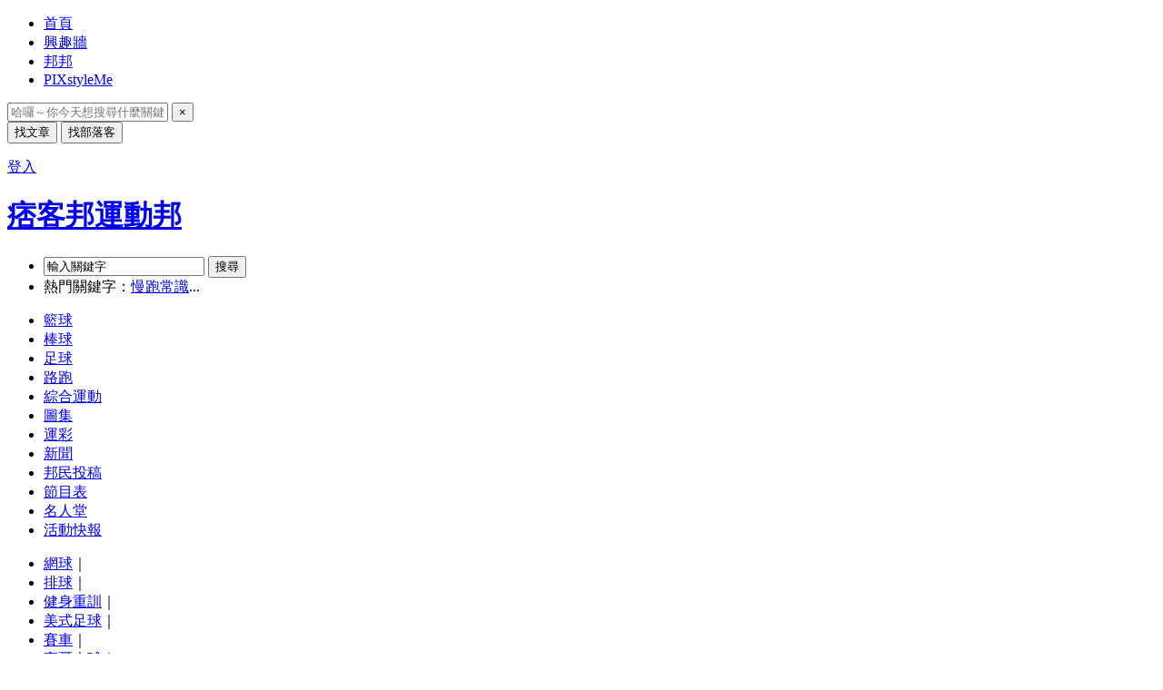

--- FILE ---
content_type: text/html
request_url: https://channel.pixnet.net/sport/carticle/sportsmore/cschan10583/465771893
body_size: 9897
content:
<!DOCTYPE html PUBLIC "-//W3C//DTD XHTML 1.0 Transitional//EN" "http://www.w3.org/TR/xhtml1/DTD/xhtml1-transitional.dtd">
<html xmlns="http://www.w3.org/1999/xhtml" itemscope itemtype="http://schema.org/Blog">
<head>
<meta http-equiv="Content-Type" content="text/html; charset=utf-8" />

<meta name="keywords" content="181104 巴黎大師賽半夜恍神的轉播意外,網球" />
<meta name="description" content=" 昨天晚上11點半起播了網球巴黎大師賽一場精彩的男子單打四強比賽。這是由Novak Djokovic以及Roger Federer兩位現在排名世界第一最久的球王對決；理論上來說，這應該是本次巴黎大師賽決賽的..." />
<link rel="image_src" href="https://pic.pimg.tw/cschan10583/1541425377-4241675456.jpg" />
<meta property="og:site_name" content="痞客邦 運動邦" />
<meta itemprop="name" content="181104 巴黎大師賽半夜恍神的轉播意外 - 網球 @ 運動邦 痞客邦" />
<meta itemprop="description" content=" 昨天晚上11點半起播了網球巴黎大師賽一場精彩的男子單打四強比賽。這是由Novak Djokovic以及Roger Federer兩位現在排名世界第一最久的球王對決；理論上來說，這應該是本次巴黎大師賽決賽的..." />
<meta property="og:type" content="article" />
<meta property="og:title" content="181104 巴黎大師賽半夜恍神的轉播意外 - 網球 @ 運動邦 痞客邦" />
<meta property="og:description" content=" 昨天晚上11點半起播了網球巴黎大師賽一場精彩的男子單打四強比賽。這是由Novak Djokovic以及Roger Federer兩位現在排名世界第一最久的球王對決；理論上來說，這應該是本次巴黎大師賽決賽的..." />
<meta itemprop="image" content="https://pic.pimg.tw/cschan10583/1541425377-4241675456.jpg" />
<meta property="og:image" content="https://pic.pimg.tw/cschan10583/1541425377-4241675456.jpg">
<link rel="canonical" href="http://channel.pixnet.net/sport/carticle/sportsmore/cschan10583/465771893" />
<meta property="og:url" content="http://channel.pixnet.net/sport/carticle/sportsmore/cschan10583/465771893" />
<title>181104 巴黎大師賽半夜恍神的轉播意外 - 網球 @ 運動邦 痞客邦</title>
<link rel="stylesheet" href="//s.pixfs.net/channel/sport/style3/common.css?v=85cd8d9d1bddb724ed69506ba68743ad" />
<link rel="stylesheet" href="//s.pixfs.net/channel/sport/style3/style.css?v=85cd8d9d1bddb724ed69506ba68743ad" type="text/css" />
<link rel="stylesheet" href="//s.pixfs.net/channel/sport/style3/openid-comment.css?v=85cd8d9d1bddb724ed69506ba68743ad" type="text/css" />

<link rel="stylesheet" href="//front.pixfs.net/module/topbar/css/blogtopbar.min.css?v=85cd8d9d1bddb724ed69506ba68743ad">
<link rel="stylesheet" href="//mainpage.pixfs.net/index/style/new-navigation.min.css?v=85cd8d9d1bddb724ed69506ba68743ad" type="text/css">

<link rel="alternate" type="application/atom+xml" title="Atom 1.0" href="http://channel.pixnet.net/sport/feed/sportsmore" />
<script type="text/javascript" src="//libs.pixfs.net/swfobject/1.5/swfobject.js"></script>
<script type="text/javascript" src="//ajax.googleapis.com/ajax/libs/jquery/1.7.2/jquery.min.js"></script>
<link href="//s.pixfs.net/channel/sport/style3/popup.css?v=85cd8d9d1bddb724ed69506ba68743ad" type="text/css" rel="stylesheet" />
<script type="text/javascript" src="//s.pixfs.net/channel/channel.min.js?v=85cd8d9d1bddb724ed69506ba68743ad"></script>
<script type="text/javascript" src="//libs.pixfs.net/jquery-plugins/timers/1.1.2/jquery.timers.min.js"></script>
<script type="text/javascript" src="//libs.pixfs.net/jsrender/jsrender.min.js"></script>
<script type="text/javascript">
<!--
var pix = pix || {};
pix.apisite = 'api.pixnet.cc';
pix.login_name = 'eedf928166cdf89c85a2796e672859c8';
pix.server_name = 'channel.pixnet.net';
pix.visitor = "";
pix.sToken = '280e3d024281bd7a2e474ceea4a6c9cc';
pix.checklogin_version = 2;
pix.secureProtocol = 'https://';
//-->
</script>
<script src="https://member.pixnet.cc/api/checklogin.php?js=1&amp;unique=2731399669&amp;timestamp=1765638824&amp;type=2" type="text/javascript"></script>
<script src="//s.pixfs.net/js/pixnet/checklogin.js?v=85cd8d9d1bddb724ed69506ba68743ad" type="text/javascript"></script>

<script type="text/javascript" src="//s.pixfs.net/ad/js/ad.js?v=85cd8d9d1bddb724ed69506ba68743ad"></script>
<script type="text/javascript" src="//s.pixfs.net/channel/js/common.min.js?v=85cd8d9d1bddb724ed69506ba68743ad"></script>
<script type="text/javascript" src="//s.pixfs.net/channel/sport/js/counter.min.js?v=85cd8d9d1bddb724ed69506ba68743ad"></script>
<script type="text/javascript" src="//s.pixfs.net/channel/js/bookmark.min.js?v=85cd8d9d1bddb724ed69506ba68743ad"></script>
<link rel="search" type="application/opensearchdescription+xml" href="//s.pixfs.net/channel/sport/opensearch.xml" title="PIXNET 運動邦" />

</head>

<body>
<div id="navigation-wapper">
<div id="new-navigation">
    <ul id="nav-bar">
                <li class="tab mainpage "><a id="new-nav-mainpage" href="https://www.pixnet.net"><span>首頁</span></a></li>
                <li class="tab blog "><a id="new-nav-blog" href="https://www.pixnet.net/streamtopic"><span>興趣牆</span></a></li>

                <li class="tab streamtopic-web">
                <a class="tab-link" id="new-nav-streamtopic-tab" href="https://streamtopic.pixnet.net/?utm_source=PIXNET-index&utm_medium=desktop&utm_campaign=TOPBAR_to_streamtopic"><span>邦邦</span></a>
                </li>

                <li class="tab beauty-group ">
                <a class="tab-link" id="new-nav-makeup-tab" href="https://styleme.pixnet.net/home?utm_source=pixnet&utm_medium=home_navbar&utm_campaign=pixnet_to_home"><span>PIXstyleMe</span></a>
                </li>

    </ul>

    <div class="topbar__nav">
        
<div class="topbar__search-container">
    <div class="topbar__search__toggle-btn"></div>
    <form class="topbar__search" id="topbar__search" action="//www.pixnet.net/searcharticle" target="_search">
        <input type="text" name="q" class="topbar__search__input topbar__search__input--large topbar__search__input--no-icon" id="topbar__search__input" placeholder="哈囉～你今天想搜尋什麼關鍵字呢？" value="" maxlength="32" tabindex="1" autocomplete="off">
        <button type="reset" class="topbar__search__reset">×</button>

        <div class="topbar__search__btns topbar__search__btns--large">
            <button class="topbar__search__submit" name="search" type="submit" title="找文章" value="searcharticle" tabindex="2" data-counterlink="https://counter.pixplug.in/count.php?timestamp=1765638824&random=3559039056&check=2241635397&no_timeout=1&data[counter]=%7B%22tag_id%22%3A30%2C%22id%22%3A%22search-articles-click%22%2C%22no_timeout%22%3Atrue%7D">找文章</button>
            <button class="topbar__search__submit" name="search" type="submit" title="找部落客" value="searchblog" tabindex="3" data-counterlink="https://counter.pixplug.in/count.php?timestamp=1765638824&random=508713171&check=2977011628&no_timeout=1&data[counter]=%7B%22tag_id%22%3A30%2C%22id%22%3A%22search-bloggers-click%22%2C%22no_timeout%22%3Atrue%7D">找部落客</button>
        </div>

        <ul class="topbar__search__suggestion"></ul>
    </form>
</div>


        <div class="topbar__user">
            <a class="topbar__user__login" id="topbar__user__login" href="https://member.pixnet.cc/login/openid?done=https%3A%2F%2Fchannel.pixnet.net%2Fsport%2Fcarticle%2Fsportsmore%2Fcschan10583%2F465771893&amp;openid=https%3A%2F%2Fmember.pixnet.cc%2Flogin&amp;easy_login=1&amp;from_service=Blog">登入</a>
        </div>


    </div><!-- END .topbar__nav -->

<script src="//front.pixfs.net/module/topbar/js/blogtopbar.min.js" defer></script>
</div><!-- #new-navigation -->
</div><!-- #navigation-wapper -->
<div style="display:none;"></div>
<div id="ad839_html_background"></div>
<div id="container1">
    <div id="container2">
        <div id="container3">
            <div id="header">
                <h1><a href="//channel.pixnet.net/sport">痞客邦運動邦</a></h1>
                                <ul id="search">
    <li>
        <input id="search-input" type="text" value="輸入關鍵字" />
	<input id="search-send" type="button" value="搜尋" />
    </li>
    <li class="key-word">熱門關鍵字：<a target="_blank" href="http://channel.pixnet.net/sport/running" class="clickcounter" id="sportkeyword-347">慢跑常識</a>...</li>
</ul><!--search-->

<script type="text/javascript">
<!--
(function($) {
    $(function() {
        var defaultKeyword = "\u8f38\u5165\u95dc\u9375\u5b57";
        var redirectSearch = function() {
            var t = encodeURI($('#search-input').val());
            if (t != '') {
                document.location.href = '//channel.pixnet.net/sport/search?q=' + t;
            }
        }

        $('#search-send').click(function() {
            redirectSearch();
        });

        $('#search-input').focus(function() {
            if (defaultKeyword == this.value) {
                this.value = '';
            }
        }).blur(function() {
            if ('' == this.value) {
                this.value = defaultKeyword;
            }
        });
    });
})(jQuery);
//-->
</script>
        <ul id="navigation">
                    <li id="na1"><a class="clickcounter" id="sporttype-2" href="//channel.pixnet.net/sport/basketball">籃球</a></li>
                    <li id="na2"><a class="clickcounter" id="sporttype-3" href="//channel.pixnet.net/sport/baseball">棒球</a></li>
                    <li id="na3"><a class="clickcounter" id="sporttype-4" href="//channel.pixnet.net/sport/football">足球</a></li>
                    <li id="na4"><a class="clickcounter" id="sporttype-13" href="//channel.pixnet.net/sport/running">路跑</a></li>
                    <li id="na5" class="current"><a class="clickcounter" id="sporttype-0" href="//channel.pixnet.net/sport/sportsmore">綜合運動</a></li>
                    <li id="na6"><a href="//channel.pixnet.net/sport/photo">圖集</a></li>
                    <li id="na7"><a href="//channel.pixnet.net/sport/luckygo">運彩</a></li>
                    <li id="na8"><a href="//channel.pixnet.net/sport/news">新聞</a></li>
                    <li id="na9"><a href="//channel.pixnet.net/sport/writing">邦民投稿</a></li>
                    <li id="na10"><a href="//channel.pixnet.net/sport/schedule">節目表</a></li>
                    <li id="na11"><a href="//channel.pixnet.net/sport/fame">名人堂</a></li>
                    <li id="na12"><a href="//channel.pixnet.net/sport/activity">活動快報</a></li>
		                    </ul><!--navigation-->
		<ul id="sub-navigation">
                    <li class="current"><a href="http://channel.pixnet.net/sport/sportsmore/tennis" class="clickcounter" id="sportcategory-74">網球</a>｜</li>
                    <li><a href="http://channel.pixnet.net/sport/sportsmore/volleyball" class="clickcounter" id="sportcategory-76">排球</a>｜</li>
                    <li><a href="http://channel.pixnet.net/sport/sportsmore/training" class="clickcounter" id="sportcategory-197">健身重訓</a>｜</li>
                    <li><a href="http://channel.pixnet.net/sport/sportsmore/NFL_football" class="clickcounter" id="sportcategory-84">美式足球</a>｜</li>
                    <li><a href="http://channel.pixnet.net/sport/sportsmore/F1_racing" class="clickcounter" id="sportcategory-82">賽車</a>｜</li>
                    <li><a href="http://channel.pixnet.net/sport/sportsmore/golf" class="clickcounter" id="sportcategory-78">高爾夫球</a>｜</li>
                    <li><a href="http://channel.pixnet.net/sport/sportsmore/triathlon" class="clickcounter" id="sportcategory-90">鐵人三項</a>｜</li>
                    <li><a href="http://channel.pixnet.net/sport/sportsmore/bike" class="clickcounter" id="sportcategory-80">單車</a>｜</li>
                    <li><a href="http://channel.pixnet.net/sport/sportsmore/watersports" class="clickcounter" id="sportcategory-92">水上運動</a>｜</li>
                    <li><a href="http://channel.pixnet.net/sport/sportsmore/climb_hike" class="clickcounter" id="sportcategory-86">登山健行</a>｜</li>
                    <li><a href="http://channel.pixnet.net/sport/sportsmore/ski" class="clickcounter" id="sportcategory-141">滑雪</a>｜</li>
                    <li><a href="http://channel.pixnet.net/sport/sportsmore/billiards" class="clickcounter" id="sportcategory-143">撞球</a>｜</li>
                    <li><a href="http://channel.pixnet.net/sport/sportsmore/taekwondo" class="clickcounter" id="sportcategory-145">跆拳道</a>｜</li>
                    <li><a href="http://channel.pixnet.net/sport/sportsmore/sport_events" class="clickcounter" id="sportcategory-147">運動賽會</a>｜</li>
                    <li><a href="http://channel.pixnet.net/sport/sportsmore/626885" class="clickcounter" id="sportcategory-94">其他運動</a>｜</li>
                    <li><a href="http://channel.pixnet.net/sport/sportsmore/598957" class="clickcounter" id="sportcategory-102">花絮/影音</a>｜</li>
		</ul><!--sub-navigation-->
            </div><!--header-->
<script type="text/javascript">
<!--
(function(){
    if (window.size().height > 10 && window.size().width > 10) {
        var i = new Image(1,1);
        i.src = 'https://counter.pixplug.in/count.php?timestamp=1765638824&random=288780676&check=3215718219&data[blog]=%7B%22blogid%22%3A%224549240%22%7D&data[blogarticle]=%7B%22blogid%22%3A%224549240%22%2C%22articleid%22%3A%22465771893%22%7D&height=' + window.size().height + '&width=' + window.size().width + '&referer=' + encodeURI(document.referrer);
        i.onload = function() { return; }
    }
})();
//-->
</script>

<div id="main">
    <div id="full-banner-ad"></div>
<div id="full-page-ad"></div>

<script type="text/javascript">
<!--

pix.ad_load_func[479] = function(embedid){
    jQuery('#' + embedid).height(300);
};

pix.ad_unload_func[479] = function(embedid){
    jQuery('#' + embedid).height(120);
};

//-->
</script>
    <ul id="banner-ad">
            </ul>
    <div id="adflow_950x320">
</div>
<div style="width:950px;height:0px" id="adflow_950x320_bar"></div>

    <div id="content">

    
        	<h1 id="breadcrumb">
	    <a href="/sport">運動邦</a>» <a href="/sport/sportsmore">綜合運動</a>» <a href="/sport/sportsmore/tennis">網球</a><a href="http://channel.pixnet.net/sport/feed/sportsmore/column/tennis"><img alt="rss" title="RSS" src="//s.pixfs.net/channel/sport/style3/images/rss.gif" /></a>	</h1>

	<div class="article-header">
            <h1><span>181104 巴黎大師賽半夜恍神的轉播意外</span> </h1>
	    <div class="article-info">
		<a href="http://channel.pixnet.net/sport/sportsmore/banger/cschan10583" class="article-avatar clickcounter" id="sportbangerimg-717"><img alt="愛運動但是跑不動" title="愛運動但是跑不動" src="https://s.pimg.tw/avatar/cschan10583/0/0/zoomcrop/50x50.png?v=1380597020" /></a>
		<a href="http://channel.pixnet.net/sport/sportsmore/banger/cschan10583" class="article-author clickcounter" id="sportbangername-717">愛運動但是跑不動</a> 發表於 2018 年 11 月 04 日 20:48		<div class="article-feedback">
			<a href="https://cschan10583.pixnet.net/blog/post/465771893#comments"><span>留言 (1)</span></a> |
			<span>人氣 (298)</span>
		</div>
	    </div>
	    <div class="bookmark"><script type="text/javascript">pix && pix.bookmarkInit && pix.bookmarkInit('<span style="position:relative;top:-7px;">分享:</span>');</script></div>
	</div>

	<div id="iframe-box" style="width:588px;"><script type="text/javascript"> document.write('<ifr'+'ame id="iframe_article" src="//channel.pixnet.in/sport/articlec/sportsmore/cschan10583/465771893' + (document.location.hash ? document.location.hash : '') + '" width="590" height="1200" scrolling="auto" frameborder="0"></ifr'+'ame>'); </script></div>

	<div class="article-more">
	    <div class="article-prev">
		<span>上一則</span>
		<a class="clickcounter" id="sporttypearticle-sportsmore-prev" href="http://channel.pixnet.net/sport/carticle/sportsmore/cschan10583/466267355">181119 一年看250場網球比賽</a>
	    </div>
	    <div class="article-next">
		<span>下一則</span>
		<a class="clickcounter" id="sporttypearticle-sportsmore-next" href="http://channel.pixnet.net/sport/carticle/sportsmore/cschan10583/465685496">181103 後浪推不動前浪，然後更後面的浪又來了......</a>
	    </div>
	</div>

	<div class="fanclub-box">
	    <ul>
		<li class="fanclub-facebook"><a target="_blank" href="http://www.facebook.com/PIXNETSPORT"><img src="//s.pixfs.net/channel/sport/style3/images/facebook-page.png" alt="Facebook Page" /></a></li>
                <!--<li class="fanclub-plurk"><a target="_blank" href="http://www.plurk.com/PIXNETSPORT"><img src="//s.pixfs.net/channel/sport/style3/images/plurk-page.png" alt="Plurk Page" /></a></li>-->
	    </ul>
	    <span class="fanclub-text">更多運動新消息，快來加入痞客邦運動粉絲！</span>
	</div>

	<!--<div class="share-box">
	    <p>若你喜歡運動邦分享的文章，歡迎將這篇文章分享至 Facebook 個人塗鴉牆！分享給更多球迷朋友們~</p>
	    <div class="facebook-like"><iframe src="//www.facebook.com/plugins/like.php?href=http%3A%2F%2Fchannel.pixnet.net%2Fsport%2Fcarticle%2Fsportsmore%2Fcschan10583%2F465771893&amp;send=false&amp;layout=standard&amp;width=450&amp;show_faces=true&amp;action=like&amp;colorscheme=light&amp;font&amp;height=80&amp;appId=101730233200171" scrolling="no" frameborder="0" style="border:none; overflow:hidden; width:450px; height:80px;" allowTransparency="true"></iframe></div>
        </div>-->

			<div id="new_article" class="bin">
	    <div class="bin-title longer"><span>綜合運動最新文章</span></div>
	    <div class="bin-text">
		<div class="hot-list">
		    <ul class="grid">
			<li class="g-title"><a href="/sport/carticle/sportsmore/wei1025jay/122194616" class="clickcounter" id="sportbangernewarticle-250-122194616">一起跑過大嶼山的CamelBak Zephyr Pro12 極限越野水袋背心</a></li>
			<li class="g-from"><a href="http://channel.pixnet.net/sport/sportsmore/banger/wei1025jay" class="clickcounter" id="sportbangernew-250-122194616">猛鐵 阿虎</a></li>
			<li class="g-visitor"><img alt="visitor" src="//s.pixfs.net/channel/sport/style3/images/visitor.gif" />人氣 (94)</li>
		    </ul>
		    <ul class="grid">
			<li class="g-title"><a href="/sport/carticle/sportsmore/southern7795/33972554" class="clickcounter" id="sportbangernewarticle-52-33972554">過關 – 摩托車雙載一日往返小關山</a></li>
			<li class="g-from"><a href="http://channel.pixnet.net/sport/sportsmore/banger/southern7795" class="clickcounter" id="sportbangernew-52-33972554">southern7795</a></li>
			<li class="g-visitor"><img alt="visitor" src="//s.pixfs.net/channel/sport/style3/images/visitor.gif" />人氣 (2836)</li>
		    </ul>
		    <ul class="grid">
			<li class="g-title"><a href="/sport/carticle/sportsmore/wei1025jay/122153150" class="clickcounter" id="sportbangernewarticle-250-122153150">[越野鞋實測] Altra Olympus 5 全新體驗，宛如戰車般的重型武器</a></li>
			<li class="g-from"><a href="http://channel.pixnet.net/sport/sportsmore/banger/wei1025jay" class="clickcounter" id="sportbangernew-250-122153150">猛鐵 阿虎</a></li>
			<li class="g-visitor"><img alt="visitor" src="//s.pixfs.net/channel/sport/style3/images/visitor.gif" />人氣 (1213)</li>
		    </ul>
		    <ul class="grid">
			<li class="g-title"><a href="/sport/carticle/sportsmore/southern7795/33899861" class="clickcounter" id="sportbangernewarticle-52-33899861">2023 挪威自駕公路美景之最</a></li>
			<li class="g-from"><a href="http://channel.pixnet.net/sport/sportsmore/banger/southern7795" class="clickcounter" id="sportbangernew-52-33899861">southern7795</a></li>
			<li class="g-visitor"><img alt="visitor" src="//s.pixfs.net/channel/sport/style3/images/visitor.gif" />人氣 (779)</li>
		    </ul>
		    <ul class="grid">
			<li class="g-title"><a href="/sport/carticle/sportsmore/southern7795/33883802" class="clickcounter" id="sportbangernewarticle-52-33883802">冰河 ─ 挪威親子健行(四) : Nigardsbreen 冰河</a></li>
			<li class="g-from"><a href="http://channel.pixnet.net/sport/sportsmore/banger/southern7795" class="clickcounter" id="sportbangernew-52-33883802">southern7795</a></li>
			<li class="g-visitor"><img alt="visitor" src="//s.pixfs.net/channel/sport/style3/images/visitor.gif" />人氣 (950)</li>
		    </ul>
		</div><!--hot-list-->

		<div class="extend">
		    <a class="more" href="/sport/sportsmore/0/new" target="_blank">看更多</a>
		</div>
	    </div>
	</div>

	<div id="ad-super2" class="bin">
    </div><!--ad-super2-->
    </div><!--content-->

    <div id="side">
		<div id="ad-right" class="box">
    <TEST>
    </div><!--ad-right-->
		<div id="hot-article-box" class="box">
    <div class="box-title">
	<span>本日熱門</span>
	<ul>
	    <li id="hot-box-news-tab"><a href="#">即時新聞</a></li>　
	    <li id="hot-box-article-tab"><a href="#">專欄文章</a></li>
	</ul>
    </div>

    <div class="box-text" id="hot-box-article-list" style="display: none;">
	<ul>
	</ul>
    </div>

    <div class="box-text" id="hot-box-news-list" style="display: none;">
	<ul>
	    <li class="g-title">目前沒有資料。</li>
	</ul>
    </div>
</div><!--hot-article-box-->

<script type="text/javascript">
<!--

jQuery(document).ready(function() {
    jQuery('#hot-box-article-tab, #hot-box-news-tab').click(function(e) {
	var id = jQuery(this).attr('id').split('-')[2];

	jQuery('#hot-box-article-tab, #hot-box-news-tab').removeClass('current');
	jQuery('#hot-box-' + id + '-tab').addClass('current');
	jQuery('#hot-box-article-list, #hot-box-news-list').hide();
	jQuery('#hot-box-' + id + '-list').show();

	e.preventDefault();
    });

    switch (parseInt(Math.random() * 2)) {
	case 0: jQuery('#hot-box-article-tab').trigger('click'); break;
	case 1: jQuery('#hot-box-news-tab').trigger('click'); break;
    }
});

//-->
</script>
	<div id="writing-article-box" class="box">
    <div class="box-title"><span>邦民投稿</span></div>
    <div class="box-text">
	<ul>
	    <li><a target="_blank" href="//channel.pixnet.net/sport/warticle/sportsmore/Dream95147/336529753" class="hot-title clickcounter" id="sportwritingtitle-11008">【筋膜放鬆】關於滾筒你需要知道的三個放鬆技巧</a><a target="_blank" href="https://dream95147.pixnet.net/blog" class="author">Jimmy教練｜753KB</a></li>
	    <li><a target="_blank" href="//channel.pixnet.net/sport/warticle/sportsmore/Dream95147/327965314" class="hot-title clickcounter" id="sportwritingtitle-11011">【健身重訓】14本健身好書推薦 Part1(新手1~4)</a><a target="_blank" href="https://dream95147.pixnet.net/blog" class="author">Jimmy教練｜753KB</a></li>
	    <li><a target="_blank" href="//channel.pixnet.net/sport/warticle/sportsmore/Dream95147/341737607" class="hot-title clickcounter" id="sportwritingtitle-11017">【功能性訓練】核心穩定的健身基礎：腹式呼吸Part2</a><a target="_blank" href="https://dream95147.pixnet.net/blog" class="author">Jimmy教練｜753KB</a></li>
	</ul>
    </div>
</div><!--writing-->
	<div id="ad-side-2" class="box">
    </div><!--ad-side-2-->
		<div id="rundown" class="box">
    <div class="box-title"><span>綜合運動節目表</span></div>
    <div class="box-text">
	<table class="timetable">
	<tr >
	    <th width="30">時間</th>
	    <th width="50">節目名稱</th>
	    <th width="50">頻道</th>
	</tr>
	<tr><td align="center" colspan="3">目前無節目</td></tr>
	</table>
	<div class="extend"><a class="more" href="//channel.pixnet.net/sport/schedule/program/all/sportsmore" target="_blank">看更多</a></div>
    </div>
</div><!--rundown-->
	<div class="box fans">
    <div class="box-title"><span>運動邦粉絲團</span></div>
    <div class="box-text">
        <div class="fb-like-box" data-href="http://www.facebook.com/PIXNETSPORT" data-show-faces="false" data-stream="true" data-header="false" data-width="350" data-height="330"></div>
    </div>
</div> <!--facebook-fans-->
		<div class="box" id="photo-hit-box">
	    <div class="box-title"><span>強力主打</span></div>
	    <div class="box-text">
		<ul class="photo-column">
                    <li id="li-photohit-0"><a href="/sport/photo/hit/pic/sports/283542168" class="clickcounter" id="sportphotohit-703"><img width="165" height="115" src="http://s.pimg.tw/album2/sports/albumset/18139554/zoomcrop/165x115.jpg?v=1403682170" /><h4><span>義大利 vs. 烏拉圭</span></h4></a></li>
                    <li id="li-photohit-1"><a href="/sport/photo/hit/pic/sports/283546923" class="clickcounter" id="sportphotohit-700"><img width="165" height="115" src="http://s.pimg.tw/album2/sports/albumset/18139548/zoomcrop/165x115.jpg?v=1403682072" /><h4><span>日本 vs. 哥倫比亞</span></h4></a></li>
                    <li id="li-photohit-2"><a href="/sport/photo/hit/pic/sports/283483890" class="clickcounter" id="sportphotohit-697"><img width="165" height="115" src="http://s.pimg.tw/album2/sports/albumset/18138828/zoomcrop/165x115.jpg?v=1403583575" /><h4><span>澳洲 vs. 西班牙</span></h4></a></li>
                    <li id="li-photohit-3"><a href="/sport/photo/hit/pic/sports/283486359" class="clickcounter" id="sportphotohit-694"><img width="165" height="115" src="http://s.pimg.tw/album2/sports/albumset/18138222/zoomcrop/165x115.jpg?v=1403586987" /><h4><span>喀麥隆 vs. 巴西</span></h4></a></li>
		</ul>
	    </div>
	</div><!--photos-->
	<div class="box" id="writer-recommend">
    <div class="box-title"><span>運動好邦手自我推薦</span></div>
    <div class="box-text">
        <img src="//s.pixfs.net/channel/sport/style3/images/sportsmore-writer.gif" alt="sportsmore-writer" />
        <p><b>你想成為運動邦的運動好邦手嗎？</b>分享你的觀點，一起共襄盛舉動起來！</p>
        <a class="recommend-btn" href="javascript:;">立即推薦</a>
    </div>
</div><!--writer-recommend-->
<script type="text/javascript">
jQuery(document).ready(function () {
    jQuery('.recommend-btn').click(function (e) {
        alert('請先登入');
        window.location.href = 'https://member.pixnet.cc/login/openid?done=https%3A%2F%2Fchannel.pixnet.net%2Fsport%2Fcarticle%2Fsportsmore%2Fcschan10583%2F465771893&openid=https%3A%2F%2Fmember.pixnet.cc%2Flogin&easy_login=1&from_service=Blog';
        e.preventDefault();
    });
});
</script>
	<div id="widget-sportsmore" class="box">
    <div class="box-title"><span>綜合運動串聯貼紙</span></div>
    <div class="box-text">
	<div class="widget-grid"><iframe src="https://channel.pixnet.net/sport/widget/sportsmore" width="180" height="300" frameborder="0" scrolling="no"></iframe></div>
	<p class="widget-copy">
	    語法複製：<br />
	    <textarea onfocus="this.select();" onmouseover="this.focus();" rows="10" cols="20">&lt;iframe src=&quot;https://channel.pixnet.net/sport/widget/sportsmore&quot; width=&quot;180&quot; height=&quot;300&quot; frameborder=&quot;0&quot; scrolling=&quot;no&quot;&gt;&lt;/iframe&gt;</textarea><br />
	    <span>※請按滑鼠右鍵後點選複製，或按 Ctrl+C 複製語法。</span>
	</p>
    </div>
</div><!--widget-->
	<div id="RSS" class="box">
    <div class="box-title"><span>運動邦綜合運動文章RSS訂閱</span></div>
    <div class="box-text">
	<ul class="grid-rss">
            	    <li><a href="http://channel.pixnet.net/sport/feed/sportsmore/column/tennis"><img alt="rss" title="RSS" src="//s.pixfs.net/channel/sport/style3/images/rss.gif" />網球</a></li>
            	    <li><a href="http://channel.pixnet.net/sport/feed/sportsmore/column/volleyball"><img alt="rss" title="RSS" src="//s.pixfs.net/channel/sport/style3/images/rss.gif" />排球</a></li>
            	    <li><a href="http://channel.pixnet.net/sport/feed/sportsmore/column/training"><img alt="rss" title="RSS" src="//s.pixfs.net/channel/sport/style3/images/rss.gif" />健身重訓</a></li>
            	    <li><a href="http://channel.pixnet.net/sport/feed/sportsmore/column/NFL_football"><img alt="rss" title="RSS" src="//s.pixfs.net/channel/sport/style3/images/rss.gif" />美式足球</a></li>
            	    <li><a href="http://channel.pixnet.net/sport/feed/sportsmore/column/F1_racing"><img alt="rss" title="RSS" src="//s.pixfs.net/channel/sport/style3/images/rss.gif" />賽車</a></li>
            	    <li><a href="http://channel.pixnet.net/sport/feed/sportsmore/column/golf"><img alt="rss" title="RSS" src="//s.pixfs.net/channel/sport/style3/images/rss.gif" />高爾夫球</a></li>
            	    <li><a href="http://channel.pixnet.net/sport/feed/sportsmore/column/triathlon"><img alt="rss" title="RSS" src="//s.pixfs.net/channel/sport/style3/images/rss.gif" />鐵人三項</a></li>
            	    <li><a href="http://channel.pixnet.net/sport/feed/sportsmore/column/bike"><img alt="rss" title="RSS" src="//s.pixfs.net/channel/sport/style3/images/rss.gif" />單車</a></li>
            	    <li><a href="http://channel.pixnet.net/sport/feed/sportsmore/column/watersports"><img alt="rss" title="RSS" src="//s.pixfs.net/channel/sport/style3/images/rss.gif" />水上運動</a></li>
            	    <li><a href="http://channel.pixnet.net/sport/feed/sportsmore/column/climb_hike"><img alt="rss" title="RSS" src="//s.pixfs.net/channel/sport/style3/images/rss.gif" />登山健行</a></li>
            	    <li><a href="http://channel.pixnet.net/sport/feed/sportsmore/column/ski"><img alt="rss" title="RSS" src="//s.pixfs.net/channel/sport/style3/images/rss.gif" />滑雪</a></li>
            	    <li><a href="http://channel.pixnet.net/sport/feed/sportsmore/column/billiards"><img alt="rss" title="RSS" src="//s.pixfs.net/channel/sport/style3/images/rss.gif" />撞球</a></li>
            	    <li><a href="http://channel.pixnet.net/sport/feed/sportsmore/column/taekwondo"><img alt="rss" title="RSS" src="//s.pixfs.net/channel/sport/style3/images/rss.gif" />跆拳道</a></li>
            	    <li><a href="http://channel.pixnet.net/sport/feed/sportsmore/column/sport_events"><img alt="rss" title="RSS" src="//s.pixfs.net/channel/sport/style3/images/rss.gif" />運動賽會</a></li>
            	    <li><a href="http://channel.pixnet.net/sport/feed/sportsmore/column/626885"><img alt="rss" title="RSS" src="//s.pixfs.net/channel/sport/style3/images/rss.gif" />其他運動</a></li>
            	    <li><a href="http://channel.pixnet.net/sport/feed/sportsmore/column/598957"><img alt="rss" title="RSS" src="//s.pixfs.net/channel/sport/style3/images/rss.gif" />花絮/影音</a></li>
	</ul>
    </div>
</div><!--RSS-->
    <div id="ad-side-3" class="box">
    </div><!--ad-side-3-->
	

    </div><!--side-->
</div><!--main-->

<div id="article_switch" style="display: block; ">
    <ul>
	<li class="prev_article"><a class="clickcounter" id="sportbangercolumnarticleswitch-717-466267355" href="http://channel.pixnet.net/sport/carticle/sportsmore/cschan10583/466267355"><span>下一則</span><div class="title_display"><img width="90" height="90" src="https://pic.pimg.tw/cschan10583/1542638985-915898844_n.jpg?v=1542638989"><p>181119 一年看250場網球比賽</p></div></a></li>
	<li class="next_article"><a class="clickcounter" id="sportbangercolumnarticleswitch-717-465685496" href="http://channel.pixnet.net/sport/carticle/sportsmore/cschan10583/465685496"><span>上一則</span><div class="title_display"><img width="90" height="90" src="https://pic.pimg.tw/cschan10583/1541421572-560094547_n.jpg?v=1541421573"><p>181103 後浪推不動前浪，然後更後面的浪又來了......</p></div></a></li>
    </ul>
</div>

<div id="popup-wrapper" class="popup-wrapper" style="display:none">
<div id="dimmer" class="dimmer"></div>
<div class="scrollable vertical">
<div id="popup" class="popup">
</div><!-- popup -->
</div><!-- scrollable vertical  -->
</div><!-- popup-wrapper  -->

<script type="text/javascript" src="//s.pixanalytics.com/js/c.js"></script>
<script type="text/javascript"> var _type = 'channel_sport_article'; _uCount(); </script>
<script type="text/javascript"> var _type = 'channel_sport_sportsmore'; _uCount(); </script>
<script type="text/javascript"> var _type = 'channel_sport_article_sportsmore'; _uCount(); </script>

            <div id="footer">
    <a href="//member.pixnet.cc/register">免費註冊</a>
    <a target="_blank" href="//www.pixnet.net/regulation">服務條款</a>
    <a target="_blank" href="//www.pixnet.net/privacy">隱私權政策</a>
    <a target="_blank" href="//www.pixnet.net/sitemap">網站導覽</a>
    <a target="_blank" href="//help.pixnet.tw">客服中心</a>
    <a target="_blank" href="//www.pixnet.net/contact">聯絡我們</a>
    <a target="_blank" href="//emkt.pixnet.net/blog">行銷合作</a>
    <a target="_blank" href="https://developer.pixnet.pro">開發人員(API)</a>
    <a target="_blank" href="https://www.104.com.tw/company/1a2x6bil1u">徵才訊息</a>
    <a target="_blank" href="https://www.cmh.com.tw/sub_net.htm">城邦集團</a>
    &nbsp;&nbsp;&copy; 2003 - 2025 PIXNET
</div>

        </div><!--container3-->

        <div id="extradiv8"></div>
        <div id="extradiv7"></div>
        <div id="extradiv6"></div>
        <div id="extradiv5"></div>
    </div><!--container2-->

    <div id="extradiv4"></div>
    <div id="extradiv3"></div>
    <div id="extradiv2"></div>
    <div id="extradiv1"></div>
</div><!--container1-->


<div class="ad" id="ad-followme"></div>
<script type="text/javascript">
<!--

pix.ad_load_func = pix.ad_load_func || [];

pix.ad_load_func[222] = function(embedid){
    var ad_type = pix.ad_extra_data[222];
    var ad_height = 200;
    var ad_margin = 0;
    if (ad_type == 1) {         ad_height = 440;
        ad_margin = '-240px 0 0 -600px';
    } else {         ad_height = 200;
        ad_margin = '-110px 0 0 0';
    }

    var cover = $('<div></div>');
    cover.attr('id', "flashcontent_cover_" + embedid);
    cover.css('position', 'absolute')
        .css('width', '950px')
        .css('height', ad_height + 'px')
        .css('padding', '0')
        .css('margin', ad_margin)
        .css('z-index', '9999')
    ;

    $('#ad-right').before(cover);

    var swf = $('#flashcontent_' + embedid + ' embed').attr('src') || $('#flashcontent_' + embedid + ' object').children('param[name=movie]').val();
    var so = new SWFObject(swf, "flashcover_" + embedid, "950", '' + ad_height, "6", "high");
    so.addParam("wmode", "transparent");
    so.addParam("allowScriptAccess", "always");
    so.addParam("scale", "noscale");
    so.addParam("salign", "lb");
    so.addVariable('fieldid', '222');
    so.write("flashcontent_cover_" + embedid);

    var swf_interval = setInterval(function(){
        if (100 == $('#' + "flashcover_" + embedid)[0].PercentLoaded()) {
            $('#' + "flashcover_" + embedid)[0].TGotoLabel('/', 'open');
            clearInterval(swf_interval);
        }
    }, 50);
};

pix.ad_unload_func[222] = function(embedid){
    $('#flashcontent_cover_' + embedid).remove();
    if ($('#' + embedid).length) {
        $('#' + embedid)[0].TGotoLabel('/', 'close');
    }
};

pix.ad_load_func[259] = function(embedid){
    jQuery('#' + embedid).height(400).width(400);
    jQuery('#ad-followme').height(400).width(400);
};

pix.ad_unload_func[259] = function(embedid){
    jQuery('#' + embedid).height(240).width(25);
    jQuery('#ad-followme').height(240).width(25);
};

var has_blurred = 0;
function meep() { has_blurred = 1; }
function handleFocus() { has_blurred = 0; }

window.onblur=meep;
window.onfocus=handleFocus;

//-->
</script>
<script type="text/javascript" src="//s.pixanalytics.com/js/c.js"></script>
<script type="text/javascript"> var _type = 'channel_sport'; _uCount(); </script>

        <script type="text/javascript">
        <!--
            jQuery(function(){
                jQuery.getScript('//falcon.pixnet.net/ad/js?fields[]=none,261&fields[]=ad839_html_background,839&fields[]=full-banner-ad,479&fields[]=full-page-ad,1177&fields[]=%3Ebanner-ad,361&fields[]=%3Ebanner-ad,363&fields[]=%3Ebanner-ad,365&fields[]=adflow_950x320,983&fields[]=ad-super2,501&fields[]=ad-right,222&fields[]=ad-side-2,503&fields[]=ad-side-3,918&fields[]=ad-followme,259');
            });
        //-->
        </script>
        <div id="fb-root"></div>
<script>(function(d, s, id) {
var js, fjs = d.getElementsByTagName(s)[0];
if (d.getElementById(id)) return;
js = d.createElement(s); js.id = id;
js.src = "//connect.facebook.net/zh_TW/all.js#xfbml=1&appId=517211348309767";
fjs.parentNode.insertBefore(js, fjs);
}(document, 'script', 'facebook-jssdk'));</script>

<script>
var _comscore = window._comscore || [];
_comscore.push({
    c1: '2',
    c2: '14383407',
    options: {
        url_append: 'comscorekw=Sport'
    }
});
(function () {
    var s = document.createElement('script'),
        el = document.getElementsByTagName('script')[0];
    s.async = true;
    s.src = 'https://sb.scorecardresearch.com/beacon.js';
    el.parentNode.insertBefore(s, el);
})();
</script>
<noscript>
    <img src="https://sb.scorecardresearch.com/p?c1=2&c2=14383407&cv=2.0&cj=1">
</noscript>

<!-- Google Tag Manager -->
<script>
var pixDataLayer = pixDataLayer || [];
pixDataLayer.push({
    pi: {
        venue: "channel_sport",
        visitor_openid: "",
        author_id: "cschan10583",
        visitor_id: ""    }
});
</script>
<noscript><iframe src="//www.googletagmanager.com/ns.html?id=GTM-PPQP9H"
height="0" width="0" style="display:none;visibility:hidden"></iframe></noscript>
<script>(function(w,d,s,l,i){w[l]=w[l]||[];w[l].push({'gtm.start':
new Date().getTime(),event:'gtm.js'});var f=d.getElementsByTagName(s)[0],
j=d.createElement(s),dl=l!='dataLayer'?'&l='+l:'';j.async=true;j.src=
'//www.googletagmanager.com/gtm.js?id='+i+dl;f.parentNode.insertBefore(j,f);
})(window,document,'script','pixDataLayer','GTM-PPQP9H');</script>
<!-- End Google Tag Manager -->
</body>
</html>


--- FILE ---
content_type: text/html
request_url: https://channel.pixnet.net/sport/widget/sportsmore
body_size: 1708
content:
<!DOCTYPE html PUBLIC "-//W3C//DTD XHTML 1.0 Transitional//EN" "http://www.w3.org/TR/xhtml1/DTD/xhtml1-transitional.dtd">
<html xmlns="http://www.w3.org/1999/xhtml">
<head>
<meta http-equiv="Content-Type" content="text/html; charset=utf-8" />
<meta name="keywords" content="運動,體育,sport,sports,運動邦,運動幫,籃球邦,棒球邦,足球邦,運動專欄,運彩分析,NBA專欄,節目表,轉播表,運動新聞,運彩,投注站,運彩報牌,行事曆,痞客邦,籃球專欄,SBL專欄,MLB專欄,棒球專欄,王建民,足球專欄,運動論壇" />
<meta name="description" content="集合各項運動專欄、運彩報牌分析、精選運動圖集，並且匯整各家媒體運動新聞，更提供查詢轉播節目表與活動行事曆等服務，獻給熱愛運動的你！" />
<title>痞客邦運動邦::最新綜合運動專欄花絮::</title>
<link rel="stylesheet" href="http://ajax.googleapis.com/ajax/libs/yui/2.7.0/build/reset/reset-min.css" type="text/css" />
<style type="text/css">
html,body{background: transparent;font-size:12px;font-family: arial;}
a{text-decoration:none;	color: #333;}
a:hover{color:#a00;}
a:focus{outline:none;}
#container{width: 180px;height: 300px;
background:url(http://pic.pimg.tw/pixnetvisual/bcc1b8fe0f96cc95c6b0ff5e62926cbc.jpg) left top no-repeat;}
h1{height: 75px;width: 180px;}
h1 a{display:block;width:100%;height:100%;font-size:0;text-indent: -5000px;}
ul.newarticles{height:190px;overflow:hidden;_overflow:none;padding:5px;}
ul.newarticles li{
	background:url(http://pic.pimg.tw/pixnetvisual/c7258de3122157cbd7191fb486ce34fa.jpg) left 7px no-repeat;
	padding-left:10px;float: left;width: 160px;height:22px;line-height:22px;
	border-bottom:1px dotted #999;overflow:hidden;}
a#footer{display:block;width:180px;height:25px;font-size:0;text-indent: -5000px;}
</style>
</head>

<body>
<div id="container">
    <h1><a href="http://channel.pixnet.net/sport" target="_blank">痞客邦運動邦</a></h1>
    <ul class="newarticles" id="sportsmore">
	<li><a href="http://channel.pixnet.net/sport/article/sportsmore/wei1025jay/122194616" target="_blank">一起跑過大嶼山的CamelBak Ze...</a></li>
	<li><a href="http://channel.pixnet.net/sport/article/sportsmore/southern7795/33972554" target="_blank">過關 – 摩托車雙載一日往返小...</a></li>
	<li><a href="http://channel.pixnet.net/sport/article/sportsmore/wei1025jay/122153150" target="_blank">[越野鞋實測] Altra Olympus ...</a></li>
	<li><a href="http://channel.pixnet.net/sport/article/sportsmore/southern7795/33899861" target="_blank">2023 挪威自駕公路美景之最</a></li>
	<li><a href="http://channel.pixnet.net/sport/article/sportsmore/southern7795/33883802" target="_blank">冰河 ─ 挪威親子健行(四) : N...</a></li>
	<li><a href="http://channel.pixnet.net/sport/article/sportsmore/wei1025jay/121705403" target="_blank">[紀錄] 2022.09.16-18 三日南...</a></li>
	<li><a href="http://channel.pixnet.net/sport/article/sportsmore/wei1025jay/121692881" target="_blank">[行程記錄] 三日快走 布拉克...</a></li>
	<li><a href="http://channel.pixnet.net/sport/article/sportsmore/wei1025jay/121692323" target="_blank">[鐵人三項] 2022.10史上最硬...</a></li>
    </ul>
    <a id="footer" href="http://www.pixnet.net" target="_blank">痞客邦 PIXNET</a>
</div><!--container-->

<script type="text/javascript" src="//s.pixanalytics.com/js/c.js"></script>
<script type="text/javascript"> var _type = 'channel_sport_widget_sportsmore'; _uCount(); </script>
<script type="text/javascript"> var _type = 'channel_sport_widget'; _uCount(); </script>

</body>
</html>
